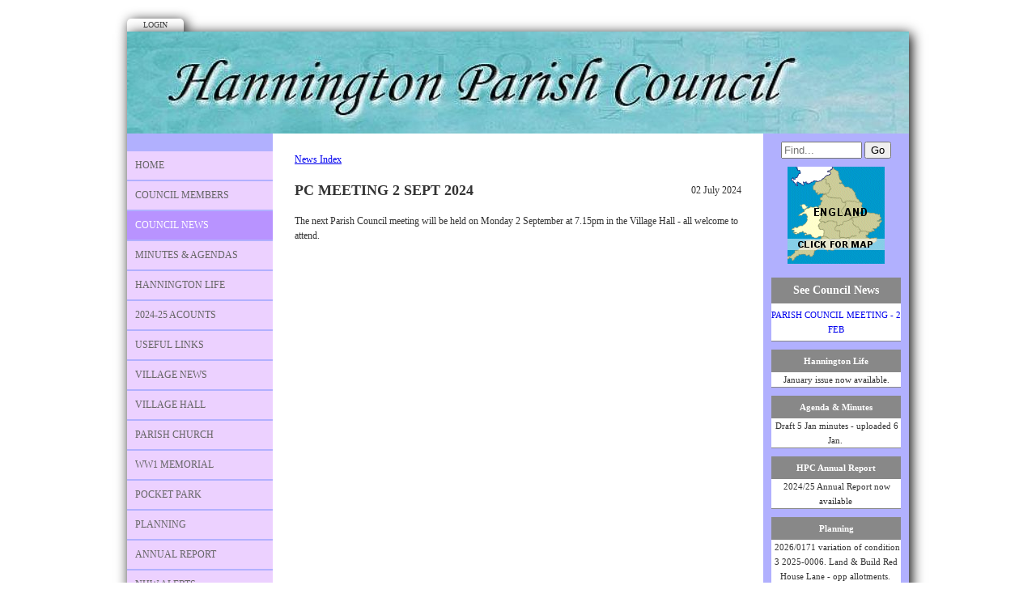

--- FILE ---
content_type: text/html; Charset=UTF-8
request_url: https://www.hanningtonparishcouncil.org/news.asp?intent=viewstory&newsid=114070
body_size: 3555
content:

<!-- INCLUDE FILE="S_adstat.asp" -->

<!DOCTYPE html>
<html lang="en">

<head>
<meta charset="utf-8">
<link rel="canonical" href="https://www.hanningtonparishcouncil.org/news.asp?intent=viewstory&amp;newsid=114070">
<meta name="geo.position" content="52.3311432016408;-0.808267593383789">
<title>Hannington Parish Council | PC MEETING 2 SEPT 2024</title>
<link href="https://s3-eu-west-1.amazonaws.com/s3.spanglefish.com/animicon.gif" rel="icon" type="image/gif">
<link href="rssnews.asp" rel="alternate" type="application/rss+xml" title="Hannington Parish Council | News">

<!-- Open Graph Data for Social Networks -->
<meta property="og:url" content="https://www.hanningtonparishcouncil.org/news.asp?newsid=114070">
<meta property="og:title" content="Hannington Parish Council | PC MEETING 2 SEPT 2024 | 02 July 2024">
<meta property="og:type" content="article">
<meta property="og:image" content="https://s3-eu-west-1.amazonaws.com/s3.spanglefish.com/s/5234/pictures/">



<script src="//ajax.googleapis.com/ajax/libs/jquery/1.8.2/jquery.min.js"></script>
<script src="//ajax.googleapis.com/ajax/libs/jqueryui/1.8.13/jquery-ui.min.js"></script>
<link href="//ajax.googleapis.com/ajax/libs/jqueryui/1.7.0/themes/cupertino/jquery-ui.css" rel="stylesheet">

<script src="https://s3-eu-west-1.amazonaws.com/s3.spanglefish.com/2/js/superfish.js"></script>
<script src="https://s3-eu-west-1.amazonaws.com/s3.spanglefish.com/2/js/hoverIntent.js"></script>


<script src="https://s3-eu-west-1.amazonaws.com/s3.spanglefish.com/2/js/fancybox/jquery.fancybox-1.3.4.pack.js"></script>
<script src="https://s3-eu-west-1.amazonaws.com/s3.spanglefish.com/2/js/fancybox/jquery.easing-1.3.pack.js"></script>
<script src="https://s3-eu-west-1.amazonaws.com/s3.spanglefish.com/2/js/fancybox/jquery.mousewheel-3.0.4.pack.js"></script>
<link href="https://s3-eu-west-1.amazonaws.com/s3.spanglefish.com/2/js/fancybox/jquery.fancybox-1.3.4.css" rel="stylesheet">

<script src="https://s3-eu-west-1.amazonaws.com/s3.spanglefish.com/2/js/jquery.cycle.lite.js"></script>


<script>
 	$(document).ready(function() {
 		$('#b82696').addClass('on');
		$('.hmenu #nav, .vmenu #nav').superfish();
		$('.fancybox').fancybox();
				

		$('#mob_menu_opener').click( function() {
			$('#menu ul').slideToggle(600);
			return false
		});

		$('.overlay').click( function() {
			$(this).fadeOut(300);
		});

		$('img.popup').each(function() {
			str = $(this).attr("src");
			if (str.indexOf('/big/') >= 0) {
				str = str.replace('/big/','/vbig/');
			} else if (str.indexOf('/vbig/') >= 0) {
				str = str;
			} else {
				var charpos = str.lastIndexOf("/");
				ptone = str.substring(0,charpos);
				pttwo = str.substring(charpos+1);
				str = ptone+"/vbig/"+pttwo;
			}
			$(this).wrap('<a href="'+ str +'" class="fancybox"></a>');
		});

	});
</script>

<script src="https://s3-eu-west-1.amazonaws.com/s3.spanglefish.com/2/js/sp.js?r=7"></script>


<link href="https://s3-eu-west-1.amazonaws.com/s3.spanglefish.com/2/css/reset.css?rev=15" rel="stylesheet">
<link href="https://s3-eu-west-1.amazonaws.com/s3.spanglefish.com/2/css/icons.css?rev=15" rel="stylesheet">
<link href="https://s3-eu-west-1.amazonaws.com/s3.spanglefish.com/2/css/forms.css?rev=15" rel="stylesheet">


<link href="https://s3-eu-west-1.amazonaws.com/s3.spanglefish.com/2/css/sp2.css?rev=19" rel="stylesheet">
<link href="https://s3-eu-west-1.amazonaws.com/s3.spanglefish.com/2/css/menu.css?rev=15" rel="stylesheet">
<link href="https://s3-eu-west-1.amazonaws.com/s3.spanglefish.com/2/css/print.css?rev=15" media="print" rel="stylesheet">

<meta name="viewport" content="width=device-width, initial-scale=1, maximum-scale=1.0" user-scalable=0;>
<link rel="stylesheet" href="https://s3-eu-west-1.amazonaws.com/s3.spanglefish.com/2/css/mobile.css?r=1">

<link href="https://s3-eu-west-1.amazonaws.com/s3.spanglefish.com/s/5234/site.css?r=23/08/2021%2011:47:59" rel="stylesheet">

</head>

<body id="p82696" class="layout3 omenu">


<a href="#content" id="skip_link">Skip to Main Content</a>

<style>
#upgradelink {color:#ED612E;font-weight:bold;}
</style>
<div id="loginbar"><a href="login.asp">Login</a></div>

<div id="a1">

<div id="container">

<div id="banner">
<div id="bi"><img src="https://s3-eu-west-1.amazonaws.com/s3.spanglefish.com/s/5234/images/topbars/966_banner.jpg" alt="" id="bimg" usemap="#headermap">
</div><!--/bi-->
</div>
<div id="main">

<div id="menu">
<div class="in">
<span id="mob_menu_opener"></span>
<ul id="nav">
<li><a href="index.asp" id="b82692">Home</a>
</li>
<li><a href="index.asp?pageid=82916" id="b82916">COUNCIL MEMBERS</a>
</li>
<li><a href="news.asp" id="b82696">COUNCIL NEWS</a>
</li>
<li><a href="library.asp" id="b82693">MINUTES & AGENDAS</a>
</li>
<li><a href="index.asp?pageid=343783" id="b343783">HANNINGTON LIFE</a>
</li>
<li><a href="index.asp?pageid=727293" id="b727293">2024-25 ACOUNTS</a>
</li>
<li><a href="links.asp" id="b82700">USEFUL Links</a>
</li>
<li><a href="index.asp?pageid=82915" id="b82915">VILLAGE NEWS</a>
</li>
<li><a href="index.asp?pageid=83300" id="b83300">Village Hall</a>
</li>
<li><a href="index.asp?pageid=83562" id="b83562">Parish Church</a>
</li>
<li><a href="index.asp?pageid=545347" id="b545347">WW1 MEMORIAL</a>
</li>
<li><a href="index.asp?pageid=83305" id="b83305">Pocket Park</a>
</li>
<li><a href="index.asp?pageid=87988" id="b87988">Planning </a>
</li>
<li><a href="index.asp?pageid=314510" id="b314510">ANNUAL REPORT</a>
</li>
<li><a href="index.asp?pageid=327611" id="b327611">NHW ALERTS</a>
</li>
<li><a href="index.asp?pageid=122099" id="b122099">PARISH PLAN</a>
</li>
<li><a href="feedback.asp" id="b82697">Feedback</a>
</li>
<li><a href="calendar.asp" id="b82698">Calendar</a>
</li>
<li><a href="index.asp?pageid=581956" id="b581956">HISTORICAL MINUTES</a>
</li>
<div class="c"></div></ul>
</div>

</div><!--/menu-->



<div id="content">
<div class="in">
<p id="newsindexlink"><a href="news.asp?intent=viewarchive">News Index</a></p><a name="a114070"></a><div class="nWrapper viewstory"><div class="nDate">02 July 2024</div><div class="nHeadline">PC MEETING 2 SEPT 2024</div><div class="nContent">

<!--start of content-->

<p>The next Parish Council meeting will be held on Monday 2 September&nbsp;at 7.15pm in the Village Hall - all welcome to attend.</p>


<!--end of content-->

<div style="height: 1px; clear: both;"></div></div></div> </div><!--/.in--></div><!--/content--><div id="ads"><div class="in"><div id="xtra1"></div><form action="sitemap.asp?intent=search" method="post" id="searchform" class="rhs"><div><input type="search" name="q" placeholder="Find..." id="sq"><label for="sq" hidden>Site Search</label> <input type="submit" value="Go"></div></form><div id="xtra2"></div><a href="http://www.spanglefish.com/googlemap.asp?siteid=5234&amp;long=-0.808267593383789&amp;lat=52.3311432016408&amp;area=Unknown" target="map" onclick="window.open(this.href, 'map', 'width=400, height=400, scrollbars=no, resizable'); return false;"><img width="120" border="0" src="https://s3-eu-west-1.amazonaws.com/s3.spanglefish.com/maps/4.gif" alt="Click for Map" id="clickmap"></a><div id="rhs_shownews" class="rhs_item"><h3>See Council News</h3><div><a href="news.asp?intent=viewstory&newsid=115362">PARISH COUNCIL MEETING - 2 FEB</a></div></div><div id="rhs_sponsors"><div id="rhstext"></div><div id="ad3134" class="textad"><span class="sponsorname">Hannington Life</span><span class="sponsordesc">January issue now available.</span></div><div id="ad3390" class="textad"><span class="sponsorname">Agenda & Minutes</span><span class="sponsordesc">Draft 5 Jan minutes - uploaded 6 Jan.</span></div><div id="ad3570" class="textad"><span class="sponsorname">HPC Annual Report</span><span class="sponsordesc">2024/25 Annual Report now available</span></div><div id="ad4386" class="textad"><span class="sponsorname">Planning</span><span class="sponsordesc">2026/0171 variation of condition 3  2025-0006. Land & Build Red House Lane - opp allotments.</span></div><div id="ad7040" class="textad"><span class="sponsorname">2024/25 Accounts</span><span class="sponsordesc">Details of 2024/25 accounts etc uploaded</span></div></div></div></div><!--/ads--><div class="c"></div></div><!--/main-->
<div class="c"></div>


</div><!--/container -->

</div><!--/a1 -->

<style>
#f2 {
	padding:15px 0 20px 0;
	text-shadow: 1px 1px 0 #fff;
}
	#f2 a {
		color:#555;
		text-decoration:none;
	}
		#f2 a:hover {
			text-decoration:underline;
		}

#f2.f2c {
	padding:10px 0;
	margin:10px auto 0 auto;
	background:#fff;
	max-width:966px;
	text-shadow:none;
}
	#f2.f2c a {
		color:black;
	}
</style>
<div id="f2" class="f2c">
	<span><a href="sitemap.asp">sitemap</a> | </span>
	<span><a href="sitemap.asp?cookies">cookie policy</a> | </span>
	<span><a href="sitemap.asp?privacy">privacy policy | </a></span>
	<span><a href="sitemap.asp?accessibility">accessibility statement</a></span>
</div>

<style>
.tox .tox-toolbar {
background:none !important;
}
.tox .tox-toolbar,
.tox .tox-toolbar__group,
.tox-statusbar
{
background-color: #eee !important;
border:0 !important;
}
.tox .tox-anchorbar,
.tox-statusbar {
border-top:1px solid #ccc !important;
}
.tox .tox-tbtn {
background-color: #eee;
}
</style>
<div id="s"></div>
</body>
</html>

--- FILE ---
content_type: text/css
request_url: https://s3-eu-west-1.amazonaws.com/s3.spanglefish.com/2/css/reset.css?rev=15
body_size: 979
content:
/* http://meyerweb.com/eric/tools/css/reset/ 
   v2.0 | 20110126
   License: none (public domain)
   
   table tags commented out to allow use of table editor plugin - Garve 
*/

html, body, div, span, applet, object, iframe,
h1, h2, h3, h4, h5, h6, p,
/* table, caption, tbody, tfoot, thead, tr, th, td, */
article, aside, canvas, details, embed, 
figure, figcaption, footer, header, hgroup, 
menu, nav, output, ruby, section, summary,
time, mark, audio, video {
	margin: 0;
	padding: 0;
	border: 0;
	font-size: 100%;
	font: inherit;
	vertical-align: baseline;
}
/* HTML5 display-role reset for older browsers */
article, aside, details, figcaption, figure, 
footer, header, hgroup, menu, nav, section {
	display: block;
}
body {
	line-height: 1;
}
blockquote, q {
	quotes: none;
}
blockquote:before, blockquote:after,
q:before, q:after {
	content: '';
	content: none;
}
table {
	/*
	border-collapse: collapse;
	border-spacing: 0;
	*/
}

--- FILE ---
content_type: text/css
request_url: https://s3-eu-west-1.amazonaws.com/s3.spanglefish.com/s/5234/site.css?r=23/08/2021%2011:47:59
body_size: 493
content:

#banner {background-image: url('https://s3-eu-west-1.amazonaws.com/s3.spanglefish.com/s/5234/images/topbars/966_banner.jpg');height:126px;}
body {background:url('images/backgrounds/16.jpg') top center;}
.hmenu #nav, #nav a, #blogfloat a {background-color:#ECD1FF !important;color:#666666 !important;}
#nav a:hover, #nav a.on, #blogfloat a:hover, #blogfloat a.on {background-color:#B893FF !important;color:#ffffff !important;}
#menu {background:#b1b0fe;}
#ads {background:#b1b0fe;}


